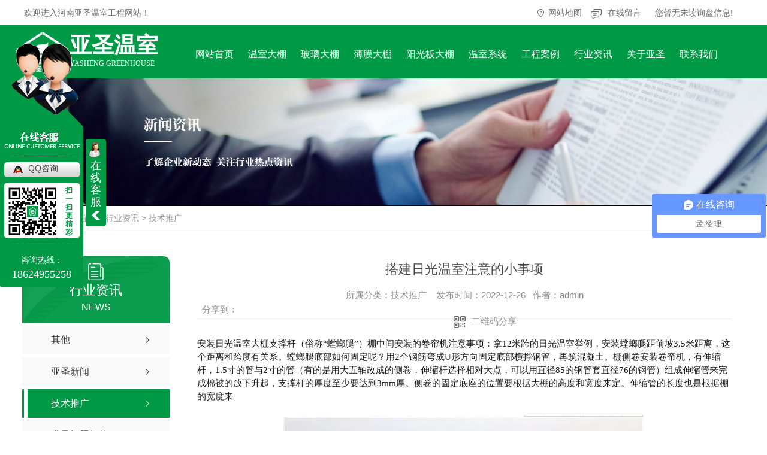

--- FILE ---
content_type: text/html; charset=utf-8
request_url: http://www.hnysws.com/yyxw/2015696.html
body_size: 10852
content:
<!DOCTYPE html PUBLIC "-//W3C//DTD XHTML 1.0 Transitional//EN" "http://www.w3.org/TR/xhtml1/DTD/xhtml1-transitional.dtd">
<html xmlns="http://www.w3.org/1999/xhtml">
<head>
<meta http-equiv="Content-Type" content="text/html; charset=utf-8" />
<meta name="Copyright" content="All Rights Reserved btoe.cn" />
<meta http-equiv="X-UA-Compatible" content="IE=edge,chrome=1" />
<title>搭建日光温室注意的小事项-河南亚圣温室工程有限公司</title>
<meta name="keywords" content="日光温室,暖棚,半坡暖棚,冬暖棚" />
<meta name="description" content="安装日光温室大棚支撑杆（俗称“螳螂腿”）棚中间安装的卷帘机注意事项：拿12米跨的日光温室举例，安装螳螂腿距前坡3.5米距离，这个距离和跨度有关系。螳螂腿底部如何固定呢？用2个钢筋弯成U形方向固定底部横撑钢管，再筑混凝土。棚侧卷安装卷帘机，有伸缩杆，1.5寸的管与2寸的管（有的是用大五轴改成的侧卷，伸缩杆选择相对大点，可以用直径85的…" />
<link href="/templates/pc_wjdh/css/css.css" rel="stylesheet" type="text/css" />
<link rel="stylesheet" type="text/css" media="screen" href="/templates/pc_wjdh/css/bootstrap.min.css" />
<link rel="stylesheet" type="text/css" media="screen" href="/templates/pc_wjdh/css/swiper-3.4.2.min.css" />
<link rel="stylesheet" type="text/css" media="screen" href="/templates/pc_wjdh/css/common.css" />
<script src="/templates/pc_wjdh/js/n/baidupush.js"></script>
<meta name="baidu-site-verification" content="codeva-fj5qbk50OG" />



<body>
	<div class="heatop"></div>
<div class="header">
    <div class="between">
        <p class="left">欢迎进入河南亚圣温室工程网站！</p>
        <div class="hea-r right">
            <a href="/sitemap.html" class="hea-a1 left" title="网站地图">网站地图</a>
            <a href="#wjdh-message" class="hea-a2 left" title="在线留言">在线留言</a>
            <div class="topxunpan">
                <div class="clear">
                    <div class="xp" id="xunpanText" data-tiptitle="请您登录网站后台查看！">
                        您暂无未读询盘信息!
                        <div id="xunpantip"></div>
                    </div>
                </div>
            </div>
        </div>
        <div class="clear"></div>
    </div>
</div>
<!--nav-->
<div id="fixedNav">
<div class="web_hh_b" >
    <div class="between">
        <div class="web_hh_logo">
            <h1>
                <a href="/"><img src="http://img.dlwjdh.com/upload/7942/190818/5741323b5aaa5704366c486fcccd65b1@62X67.png" alt="河南亚圣温室工程" class="left">
                    <p class="left">
                        亚圣温室 <i>YASHENG GREENHOUSE</i>
                    </p>
                    <div class="clear"></div>
                </a>
            </h1>
        </div>
        <div class="nav_box left">
            <div class="menubox">
                <ul>
                    
			  <li class="nav-item">
				
				<a href="/"  title="网站首页">网站首页</a></li>
			  
			  <li class="nav-item">
				
				<a href="/p1/"  title="温室大棚">温室大棚</a>
				
				<ul>
				  
				    <li><a href="/bmdpLT/" title="玻璃大棚">玻璃大棚</a>
				   <dl>
					
					<dd><a href="/bmdpLT/327126.html" title="河南玻璃大棚">河南玻璃大棚</a></dd>
					
					<dd><a href="/bmdpLT/327131.html" title="河南玻璃大棚厂家">河南玻璃大棚厂家</a></dd>
					
				 	</dl>
				  </li>
				  
				    <li><a href="/tygdnp/" title="薄膜大棚">薄膜大棚</a>
				   <dl>
					
					<dd><a href="/tygdnp/327136.html" title="河南薄膜大棚-连栋">河南薄膜大棚-连栋</a></dd>
					
					<dd><a href="/tygdnp/1964955.html" title="连栋薄膜棚1亩地多少钱">连栋薄膜棚1亩地多少钱</a></dd>
					
					<dd><a href="/tygdnp/1898483.html" title="连栋薄膜温室">连栋薄膜温室</a></dd>
					
					<dd><a href="/tygdnp/1243257.html" title="薄膜温室大棚">薄膜温室大棚</a></dd>
					
				 	</dl>
				  </li>
				  
				    <li><a href="/bmdp/" title="铝天沟温室">铝天沟温室</a>
				   <dl>
					
					<dd><a href="/bmdp/327600.html" title="河南温室大棚">河南温室大棚</a></dd>
					
					<dd><a href="/bmdp/1900755.html" title="铝天沟温室">铝天沟温室</a></dd>
					
					<dd><a href="/bmdp/327219.html" title="河南铝天沟温室">河南铝天沟温室</a></dd>
					
				 	</dl>
				  </li>
				  
				    <li><a href="/bldp/" title="阳光板大棚">阳光板大棚</a>
				   <dl>
					
					<dd><a href="/bldp/327212.html" title="河南阳光板大棚">河南阳光板大棚</a></dd>
					
					<dd><a href="/bldp/327216.html" title="河南阳光板大棚施工">河南阳光板大棚施工</a></dd>
					
				 	</dl>
				  </li>
				  
				    <li><a href="/dkddnp/" title="生态园区">生态园区</a>
				   <dl>
					
					<dd><a href="/dkddnp/1980983.html" title="郑州生态餐厅">郑州生态餐厅</a></dd>
					
					<dd><a href="/dkddnp/327226.html" title="河南生态园区">河南生态园区</a></dd>
					
				 	</dl>
				  </li>
				  
				    <li><a href="/ygbws/" title="日光温室">日光温室</a>
				   <dl>
					
					<dd><a href="/ygbws/2020053.html" title="温室暖棚常用的钢管">温室暖棚常用的钢管</a></dd>
					
					<dd><a href="/ygbws/1986702.html" title="半坡暖棚和拱形暖棚都属于暖棚该如何选择？">半坡暖棚和拱形暖棚都属于暖棚该如何选择？</a></dd>
					
					<dd><a href="/ygbws/1902583.html" title="河南日光温室大棚">河南日光温室大棚</a></dd>
					
					<dd><a href="/ygbws/1243241.html" title="日光温室">日光温室</a></dd>
					
				 	</dl>
				  </li>
				  
				    <li><a href="/rgws/" title="单体膜棚">单体膜棚</a>
				   <dl>
					
					<dd><a href="/rgws/327231.html" title="河南薄膜大棚-单体">河南薄膜大棚-单体</a></dd>
					
				 	</dl>
				  </li>
				  
				    <li><a href="/tygws/" title="椭圆管温室">椭圆管温室</a>
				   <dl>
					
					<dd><a href="/tygws/327234.html" title="河南椭圆管温室">河南椭圆管温室</a></dd>
					
				 	</dl>
				  </li>
				  
				    <li><a href="/dkddn/" title="大跨度冬暖棚">大跨度冬暖棚</a>
				   <dl>
					
					<dd><a href="/dkddn/327236.html" title="河南大跨度冬暖棚">河南大跨度冬暖棚</a></dd>
					
				 	</dl>
				  </li>
				  
				</ul>
				
			  </li>
			  
			  <li class="nav-item">
				
				<a href="/bmdpLT/"  title="玻璃大棚">玻璃大棚</a>
				
				<ul>
				  
				</ul>
				
			  </li>
			  
			  <li class="nav-item">
				
				<a href="/tygdnp/"  title="薄膜大棚">薄膜大棚</a>
				
				<ul>
				  
				</ul>
				
			  </li>
			  
			  <li class="nav-item">
				
				<a href="/bldp/"  title="阳光板大棚">阳光板大棚</a>
				
				<ul>
				  
				</ul>
				
			  </li>
			  
			  <li class="nav-item">
				
				<a href="/p2/"  title="温室系统">温室系统</a>
				
				<ul>
				  
				    <li><a href="/nzyxt/" title="内遮阳系统">内遮阳系统</a>
				   <dl>
					
					<dd><a href="/nzyxt/1971520.html" title="钢索拉幕系统">钢索拉幕系统</a></dd>
					
					<dd><a href="/nzyxt/327250.html" title="河南内遮阳系统">河南内遮阳系统</a></dd>
					
				 	</dl>
				  </li>
				  
				    <li><a href="/nbwxt/" title="内保温系统">内保温系统</a>
				   <dl>
					
					<dd><a href="/nbwxt/1908521.html" title="内保温系统">内保温系统</a></dd>
					
					<dd><a href="/nbwxt/327252.html" title="河南内保温系统">河南内保温系统</a></dd>
					
				 	</dl>
				  </li>
				  
				    <li><a href="/wzyxt/" title="外遮阳系统">外遮阳系统</a>
				   <dl>
					
					<dd><a href="/wzyxt/1906689.html" title="外遮阳系统">外遮阳系统</a></dd>
					
					<dd><a href="/wzyxt/327255.html" title="河南外遮阳系统">河南外遮阳系统</a></dd>
					
				 	</dl>
				  </li>
				  
				    <li><a href="/kcxt/" title="开窗系统">开窗系统</a>
				   <dl>
					
					<dd><a href="/kcxt/327259.html" title="河南开窗系统">河南开窗系统</a></dd>
					
				 	</dl>
				  </li>
				  
				    <li><a href="/fjsljwxt/" title="风机湿帘降温系统">风机湿帘降温系统</a>
				   <dl>
					
					<dd><a href="/fjsljwxt/327261.html" title="河南风机湿帘降温系统">河南风机湿帘降温系统</a></dd>
					
				 	</dl>
				  </li>
				  
				    <li><a href="/sfyth/" title="水肥一体化">水肥一体化</a>
				   <dl>
					
					<dd><a href="/sfyth/327263.html" title="河南水肥一体化">河南水肥一体化</a></dd>
					
				 	</dl>
				  </li>
				  
				    <li><a href="/gypwxt/" title="高压喷雾系统">高压喷雾系统</a>
				   <dl>
					
					<dd><a href="/gypwxt/327265.html" title="河南高压喷雾系统">河南高压喷雾系统</a></dd>
					
				 	</dl>
				  </li>
				  
				    <li><a href="/gnxt/" title="供暖系统">供暖系统</a>
				   <dl>
					
					<dd><a href="/gnxt/327266.html" title="河南供暖系统">河南供暖系统</a></dd>
					
				 	</dl>
				  </li>
				  
				</ul>
				
			  </li>
			  
			  <li class="nav-item">
				
				<a href="/case/"  title="工程案例">工程案例</a>
				
				<ul>
					
				</ul>
				
			  </li>
			  
			  <li class="nav-item">
				
				<a href="/news/"  title="行业资讯">行业资讯</a>
				
				<ul>
					
					 <li><a href="/qitaxinxi/" title="其他">其他</a></li>
					
					 <li><a href="/meitibaodao/" title="亚圣新闻">亚圣新闻</a></li>
					
					 <li><a href="/yyxw/" title="技术推广">技术推广</a></li>
					
					 <li><a href="/question/" title="常见问题解答">常见问题解答</a></li>
					
					 <li><a href="/xwbd/" title="新闻报道">新闻报道</a></li>
					
				</ul>
				
			  </li>
			  
			  <li class="nav-item">
				
				<a href="/about/"  title="关于亚圣">关于亚圣</a>
				
				<ul>
					
					 <li><a href="/aboutus/" title="公司简介">公司简介</a></li>
					
					 <li><a href="/album/" title="加工厂内景">加工厂内景</a></li>
					
					 <li><a href="/honor/" title="荣誉资质">荣誉资质</a></li>
					
					 <li><a href="/bgsnj/" title="办公室内景">办公室内景</a></li>
					
					 <li><a href="/shtd/" title="售后团队">售后团队</a></li>
					
					 <li><a href="/sgxc/" title="施工现场">施工现场</a></li>
					
				</ul>
				
			  </li>
			  
			  <li class="nav-item">
				
				<a href="/contact/"  title="联系我们">联系我们</a>
				
				<ul>
					
				</ul>
				
			  </li>
			   
                </ul>
            </div>
        </div>
        <div class="clear"></div>
    </div>
</div>
</div>
 <!-- mbanner -->
    <div class="mbanner col-lg-12 col-md-12">
        <div class="row">
		
		<img src="http://img.dlwjdh.com/upload/7942/240517/b72b6f28ab10f625aff333bb105a43f8@1920X320.jpg" alt="行业资讯">
		
		</div>
    </div>
    <div class="clearboth"></div>
<style>




.breadcrumb a:hover ,.side-bar .side-bar-tit h2,.wjdh-title h3,.wjdh-title h3 a ,.pages a:hover,.pages span:hover ,.relevant .title h3,.wjdh-h3 h3 a,.image-list .content ul li:hover .title-a ,.text-list ul li:hover dd a ,.express-lane dl dd a:hover,.bottom-contact .tel p span,.list01 .list ul li:hover .date span,.list02 .list ul li:hover .info .title-a,.news-list ul li:hover .more,.news-center-company .company-list .title dl,.news-center-company .company-list .title .title-h3 h3 a,.news-center-company .company-list .list ul li:hover .date span,.product-list ul li:hover .info .title-a ,.product-list ul li:hover .info .more,.prohead .hright .title-a ,.prohead .hright .info ul li ,.prohead .hright .info ul li a,.prohead .hright .tel,.prohead .hright .tel span  {color: #009946;}.wjdh-search .search-s,.side-bar .side-bar-tit i ,.side-bar dl dt ,.side-bar dl .cur a,.side-bar dl dd:hover a,.side-bar dl .tag a:hover ,.side-contact .side-contact-phone,.wjdh-title .tagcell span ,.pages .current ,.image-list .content ul li .border-top,.image-list .content ul li .border-right,.image-list .content ul li .border-bottom,.image-list .content ul li .border-left ,.image-list .content ul li:hover .more,.text-list ul li .border-top,.text-list ul li .border-bottom ,.text-list dl dt i,.cat-menu .menu-list .cur a,.cat-menu .menu-list span:hover a ,.list01 .list01-top:hover .info .more,.list01 .list01-top .tag-hot,.list01 .list ul li:hover .more,.list02 .list ul li:hover .info .more,.list03 .list ul li .info i em , .news-center-company .company-top dl,.news-center-company .company-top ul li:hover .more ,.news-center-company .company-list .list ul li:hover .more,.industry .industry-left .industry-title,.industry .industry-right .list ul li:hover,.industry .industry-right .list ul li:hover .more,.hot-rec .content .info .title-a,.hot-rec .content .info .online,.message-page-box .submit:hover,.prohead .hright .online a{background-color: #009946;}.wjdh-search .search-s ,.pages a:hover,.pages span:hover,.pages .current,.image-list .content ul li:hover .more ,.list01 .list01-top:hover .info .more,.list02 .list ul li:hover ,.list02 .list ul li:hover .info .more ,.news-list ul li:hover .more ,.news-center-company .company-top ul li:hover .more ,.news-center-company .company-list .list ul li:hover,.product-list ul li:hover,.wjdh-search .search-s,.list01 .list ul li:hover{border: 1px solid #009946;}.wjdh-title h3,.news-center-company .company-list .title .title-h3 h3 a ,.message-page-box .on {border-bottom: 1px solid #009946;}.cat-menu .menu-list .cur:before,.cat-menu .menu-list span:hover:before {border-top: 10px solid #009946;}



.proListclass1,.proList_classify ul li p a b,.proListRsort a::before,.border-left,.border-right,.border-top,.border-bottom,.pagination span.current,.pagination a:hover, .pagination span:hover,.productsCtl,.caseTab ul li:hover,.a-bth:hover,.border-proleft,.border-proright,.border-protop,.border-probottom,.caseLdd .button_text_container,.caseLdd:hover .button_text_container,.swiper-pagination-bullet-active,.newsQa ul li p span,.news_classify ul li b,.contact ul li:hover .contactTop,.driving-way .hd li.on,.proBg,.newsTop ul li:hover .newsTopcenter,.productsMore:hover,.driving-way .map-tab #result:hover,.proListRsort1 a::before,.messageBth:hover{background-color: #009946 ;}

.proList_sort ul li:hover .proHot_txt,.newsHot ul li:hover i, .newsHot ul li:hover span,.proListRsort a:hover,.proListRsort a:hover,.proListCenter ul li:hover a.proListTitle,.relevantImg ul li:hover .relevantImgMore,.caseMenuR a:hover,.honorBox ul li:hover .honorImg1,.aboutTitle a,.newsListLcenter:hover .newsListLtext a,.newsListRtop:hover .newsListRtopR a,.newsQa ul li:hover a, .newsCenterTop:hover h4 a,.newsCenterb ul li:hover a,.newsListRtop:hover span,.newsListRtop:hover b,.honor ul li:hover .honorMore,.relevant a:hover,.caseTitleR ul li:hover .ctc,.caseRe i,.caseMenuL:hover a,.caseRer a:hover,.proListRsort1 a:hover,.caseTitleR ul li .gaoliang .ctc{color: #009946;}

.caseREimg img{

  border-left: 180px solid transparent;
    -webkit-filter: drop-shadow(-180px 0 0px #009946);
    filter: drop-shadow( -180px 0 0px #009946);


}

.preview ul li.active-nav,.preview ul li.swiper-slide-active:hover,.caseTitleR ul li span::before,.preview ul li.swiper-slide-active,.driving-way .map-tab .trip-mode a:hover i, .driving-way .map-tab .trip-mode a.active i{border-color: #009946; }

.view .arrow-right:hover{
		background:rgba(0,153,70, 1) ;
}

.view .arrow-left:hover{
	  background:rgba(0,153,70, 1) ;
}
</style>

    <!-- caseMenu -->
    <div class="caseMenuTop">
        <div class="container">
            <div class="row">
                    <div class="caseMenuL col-lg-9 col-md-9 col-sm-9 col-xs-9">
                    <i><img src="/templates/pc_wjdh/img/locationIco.png" alt="当前位置"></i>
                                当前位置：<a href="/">首页</a>&nbsp;&gt;&nbsp;<a href="/news/">行业资讯</a>&nbsp;&gt;&nbsp;<a href="/yyxw/">技术推广</a>
                    </div>
                    <div class="caseMenuR col-xs-3 col-sm-3 col-md-3 col-lg-3">
                        <i class="text-right"><a href="javascript:;" onClick="javascript :history.back(-1);">返回<img src="/templates/pc_wjdh/img/ca1.png" alt="返回"></a></i>
                    </div>


                <div class="clearboth"></div>
            </div>
        </div>
    </div>
    <div class="clearboth"></div>

    <div class="proList">
        <div class="container">
            <div class="row">
                <div class=" proListL  col-xs-12 col-lg-2-0 ">
                    <div class="proListTop">
					
					  <img src="/templates/pc_wjdh/img/proL.png" alt="行业资讯" class="proBg">
                        <div class="prouctsTitle">
                            <img src="/templates/pc_wjdh/img/news2Ico.png" alt="行业资讯" class="pro-ico">
                            <h3>行业资讯</h3>

                            <p>News</p>
                        </div>
					  
                    </div>
                    <div class="row">
                        <div class="news_classify">
                            <ul>
                                
							<li class=" col-xs-6 col-sm-6 col-md-12 col-lg-12">
                                    <a href="/qitaxinxi/" class="newsclass1" title="其他"><i></i><b></b> <span>其他 </span></a>
                                </li>
							
							<li class=" col-xs-6 col-sm-6 col-md-12 col-lg-12">
                                    <a href="/meitibaodao/" class="newsclass1" title="亚圣新闻"><i></i><b></b> <span>亚圣新闻 </span></a>
                                </li>
							
							<li class=" col-xs-6 col-sm-6 col-md-12 col-lg-12">
                                    <a href="/yyxw/" class="newsclass1 gaoliang" title="技术推广"><i></i><b></b> <span>技术推广 </span></a>
                                </li>
							
							<li class=" col-xs-6 col-sm-6 col-md-12 col-lg-12">
                                    <a href="/question/" class="newsclass1" title="常见问题解答"><i></i><b></b> <span>常见问题解答 </span></a>
                                </li>
							
							<li class=" col-xs-6 col-sm-6 col-md-12 col-lg-12">
                                    <a href="/xwbd/" class="newsclass1" title="新闻报道"><i></i><b></b> <span>新闻报道 </span></a>
                                </li>
							 
                                
                            </ul>

                        </div>
                    </div>
                    <div class="row">
                        <div class="proHot">
                            <i><img src="/templates/pc_wjdh/img/proHotIco.png" alt="热门推荐">热门推荐</i>

                            <div class="proList_sort">
                                <div class="swiper-container proList_sort1">
                                    <ul class="swiper-wrapper">
									
									  <li class="swiper-slide col-xs-12 col-sm-12 col-md-12 col-lg-12">
									  <a href="/bmdp/327600.html" class="proHotimg"><img src="http://img.dlwjdh.com/upload/7942/190923/92eb6a1a7726fef8a0d1b630255bc2ce@1440X1080.jpg" alt="河南温室大棚"></a>
									  <a href="/bmdp/327600.html" class="proHot_txt">河南温室大棚</a>
									  </li>
									  
									  <li class="swiper-slide col-xs-12 col-sm-12 col-md-12 col-lg-12">
									  <a href="/bmdpLT/327126.html" class="proHotimg"><img src="http://img.dlwjdh.com/upload/7942/190903/6e8e4930b18d55f6a1f056f08930bad7.jpg" alt="河南玻璃大棚"></a>
									  <a href="/bmdpLT/327126.html" class="proHot_txt">河南玻璃大棚</a>
									  </li>
									  
									  <li class="swiper-slide col-xs-12 col-sm-12 col-md-12 col-lg-12">
									  <a href="/tygdnp/327136.html" class="proHotimg"><img src="http://img.dlwjdh.com/upload/7942/190903/1e2e9da29715161d2a3772818fae38f8.jpg" alt="河南薄膜大棚-连栋"></a>
									  <a href="/tygdnp/327136.html" class="proHot_txt">河南薄膜大棚-连栋</a>
									  </li>
									  
									  <li class="swiper-slide col-xs-12 col-sm-12 col-md-12 col-lg-12">
									  <a href="/bldp/327212.html" class="proHotimg"><img src="http://img.dlwjdh.com/upload/7942/190903/89b9315ca3c88fa35f8b6351b443eb7d.jpg" alt="河南阳光板大棚"></a>
									  <a href="/bldp/327212.html" class="proHot_txt">河南阳光板大棚</a>
									  </li>
									  
                                     
                                    </ul>

                                    <!-- Add Arrows -->
                                    <div class="pro-next col-xs-6 col-sm-6 col-md-6 col-lg-6"><img src="/templates/pc_wjdh/img/proLL.png" alt="左"></div>
                                    <div class="pro-prev col-xs-6 col-sm-6 col-md-6 col-lg-6"><img src="/templates/pc_wjdh/img/proLr.png" alt="右"></div>
                                </div>
                            </div>
                        </div>
                    </div>
                </div>


                <div class="proListR  col-xs-12  col-lg-8-0 ">
                    <div class="newsdetails col-xs-12 col-sm-12 col-md-12 col-lg-12">
                    <div class="caseCenter">
                    <div class="caseCmenu">
                        <h3>搭建日光温室注意的小事项</h3>
                        <span class="casemfx">
                        所属分类：技术推广 &nbsp;&nbsp;
                        发布时间：2022-12-26&nbsp;&nbsp;
                        作者：admin 
                        <div class="bdsharebuttonbox">
                            <i>&nbsp;&nbsp;分享到：</i>
                            <a href="#" class="bds_more" data-cmd="more"></a>
                            <a href="#" class="bds_sqq" data-cmd="sqq" title="分享到QQ好友"></a>
                            <a href="#" class="bds_weixin" data-cmd="weixin" title="分享到微信"></a>      &nbsp;&nbsp;   
                        </div>
                        <a href="#" class="scan" title="二维码分享">二维码分享
                            <div id="qrcode" style="display: none"> </div>
                        </a> 
                                
                        </span>
                     </div>

                    <div class="caseContainer">
                        <p>
	<span style="white-space:normal;color:#191919;font-family:&quot;background-color:#FFFFFF;">安装日光温室大棚支撑杆（俗称“螳螂腿”）棚中间安装的卷帘机注意事项：拿12米跨的日光温室举例，安装螳螂腿距前坡3.5米距离，这个距离和跨度有关系。螳螂腿底部如何固定呢？用2个钢筋弯成U形方向固定底部横撑钢管，再筑混凝土。棚侧卷安装卷帘机，有伸缩杆，1.5寸的管与2寸的管（有的是用大五轴改成的侧卷，伸缩杆选择相对大点，可以用直径85的钢管套直径76的钢管）组成伸缩管来完成棉被的放下升起，支撑杆的厚度至少要达到3mm厚。侧卷的固定底座的位置要根据大棚的高度和宽度来定。伸缩管的长度也是根据棚的宽度来</span> 
</p>
<p style="text-align:center;">
	<span style="white-space:normal;color:#191919;font-family:&quot;background-color:#FFFFFF;"><img src="https://p3.itc.cn/q_70/images03/20221115/deb459d2dd3b45a0bb51c1fecd1b132d.png" style="font-size:medium;white-space:normal;" /></span> 
</p>
<p style="text-align:center;">
	<span style="white-space:normal;color:#191919;font-family:&quot;background-color:#FFFFFF;"><span style="white-space:normal;color:#919191;font-family:&quot;font-size:12px;text-align:center;background-color:#FFFFFF;">卷帘机在棚中间的安装位置 （中间卷）</span></span> 
</p>
<p style="text-align:center;">
	<span style="white-space:normal;color:#191919;font-family:&quot;background-color:#FFFFFF;"><img src="https://p5.itc.cn/q_70/images03/20221115/c74171d20e834e9d81b2b9caf1e8975d.png" style="font-size:medium;white-space:normal;" /></span> 
</p>
<p style="text-align:center;">
	<span style="white-space:normal;color:#191919;font-family:&quot;background-color:#FFFFFF;"><span style="white-space:normal;color:#919191;font-family:&quot;font-size:12px;text-align:center;background-color:#FFFFFF;">卷帘机在棚的一侧卷（侧卷）</span></span> 
</p>
<p style="text-align:left;">
	<span style="white-space:normal;color:#191919;font-family:&quot;background-color:#FFFFFF;"><span style="white-space:normal;color:#191919;font-family:&quot;background-color:#FFFFFF;">第二 日光温室 棚的高度一般4.5米高，棚之间的间距5米左右，这样..前面的棚不会挡住后面棚前檐的光照。</span></span> 
</p>
<p style="text-align:left;">
	<span style="white-space:normal;color:#191919;font-family:&quot;background-color:#FFFFFF;"><span style="white-space:normal;color:#191919;font-family:&quot;background-color:#FFFFFF;">第三，卷帘杆上每0.7米焊接一个8公分左右长的钢筋，这个方便卷帘杆卷的时候更好的抓紧卷棉被，棉被打到卷帘杆上到时候要用带有垫片的钻尾丝固定，避免时间长了，卷帘杆上的棉被脱落。</span></span> 
</p>
<p style="text-align:center;">
	<span style="white-space:normal;color:#191919;font-family:&quot;background-color:#FFFFFF;"><img src="https://p9.itc.cn/q_70/images03/20221115/0b18ece7ecd34eaabbf6a7b361426c80.png" style="font-size:medium;white-space:normal;" /><br />
</span> 
</p>
<p style="text-align:center;">
	<span style="white-space:normal;color:#191919;font-family:&quot;background-color:#FFFFFF;"><span style="white-space:normal;color:#919191;font-family:&quot;font-size:12px;text-align:center;background-color:#FFFFFF;">卷被杆上焊接钢筋</span><br />
</span> 
</p>
                    </div>


                    <div class="caseTab">
                        <ul>
                            <li class="col-xs-6 col-sm-6 col-md-6">
                                <a href="/yyxw/2014834.html">温室暖棚常用的钢管</a>
                            </li>

                            <li class="col-xs-6 col-sm-6 col-md-6">
                                    <a href="/yyxw/2311084.html">温室风机湿帘系统的作用</a>
                            </li>
                        </ul>
                    </div>
                        </div>
                    </div>

                </div> 
            </div>

        </div>
    </div>





<script src="/templates/pc_wjdh/js/n/jquery.min.js"></script>
    <script src="/templates/pc_wjdh/js/n/bootstrap.min.js"></script>
    <script src="/templates/pc_wjdh/js/n/swiper-3.4.2.min.js"></script>
  <script src="/templates/pc_wjdh/js/n/rem.min.js"></script>
<script src="/templates/pc_wjdh/js/n/qrcode.js"></script>


    <div class="dbbj">

    <div class="dbbj-main">

        <p class="dbp"></p>

        <div class="dbxqq">

            <h6>产品中心</h6>

			

			<i><a href="/p1/" title="温室大棚">温室大棚</a></i>

			

			<i><a href="/p2/" title="温室系统">温室系统</a></i>

			

        </div>

        <p class="dbp"></p>

        <div class="dbxqq">

            <h6>直通车</h6>

			

			<i><a href="/products/" title="智能阳光板大棚">智能阳光板大棚</a></i>

			

			<i><a href="http://www.hnysws.com/news/" title="智能玻璃大棚">智能玻璃大棚</a></i>

			

			<i><a href="http://www.hnysws.com" title="智能温室大棚">智能温室大棚</a></i>

			

        </div>

        <p class="dbp"></p>

        <div class="dbxqq">

            <h6>新闻中心</h6>

            

			<i><a href="/qitaxinxi/" title="其他">其他</a></i>

			

			<i><a href="/meitibaodao/" title="亚圣新闻">亚圣新闻</a></i>

			

			<i><a href="/yyxw/" title="技术推广">技术推广</a></i>

			

			<i><a href="/question/" title="常见问题解答">常见问题解答</a></i>

			

			<i><a href="/xwbd/" title="新闻报道">新闻报道</a></i>

			

        </div>

        <p class="dbp"></p>

        <div class="dbxqq">

            <h6>关于我们</h6>

             

			<i><a href="/aboutus/" title="公司简介">公司简介</a></i>

			

			<i><a href="/album/" title="加工厂内景">加工厂内景</a></i>

			

			<i><a href="/honor/" title="荣誉资质">荣誉资质</a></i>

			

			<i><a href="/bgsnj/" title="办公室内景">办公室内景</a></i>

			

			<i><a href="/shtd/" title="售后团队">售后团队</a></i>

			

        </div>

        <p class="dbp"></p>

        <div class="dbxq">

            <div class="dblxdh">全国服务热线：<br><span>18624955258</span></div>

            <ul class="dbxx">

                <li class="dbx-1">地址：郑州市高新区科学大道与长椿路交叉口升龙又一城B座</li>

                <li class="dbx-2">电话：孟经理 &nbsp;&nbsp;   18624955258  </li>

                <li class="dbx-3">邮箱：834217571@qq.com</li>

            </ul>

        </div>

        <div class="dbewm">

            <img src="http://img.dlwjdh.com/upload/7942/190831/70f1d01151b965913652f833f337fe49@300X300.png" alt="手机站二维码"><Br>手机站二维码

        </div>

        <div class="clear"></div>

    </div>

    <div class="foot_di">

        <p>Copyright &copy; 河南亚圣温室工程有限公司 版权所有 &nbsp;&nbsp;  备案号：<a href="http://beian.miit.gov.cn" target="_blank" title="豫ICP备19031302号" rel="nofollow">豫ICP备19031302号</a> &nbsp;&nbsp;<a href="/rss.xml" title="RSS">RSS</a> &nbsp;&nbsp;<a href="/sitemap.xml" title="XML">XML</a> &nbsp;&nbsp;技术支持：<script src="/api/message.ashx?action=jjzc"></script>&nbsp;&nbsp;<a href="http://www.wjdhcms.com" target="_blank" rel="external nofollow" title="万家灯火"><img src="http://img.dlwjdh.com/upload/10.png" width="99px" height="18px" title="万家灯火" alt="万家灯火"></a>&nbsp;&nbsp;<script type="text/javascript">var cnzz_protocol = (("https:" == document.location.protocol) ? " https://" : " http://");document.write(unescape("%3Cspan id='cnzz_stat_icon_1277981446'%3E%3C/span%3E%3Cscript src='" + cnzz_protocol + "s11.cnzz.com/stat.php%3Fid%3D1277981446%26show%3Dpic' type='text/javascript'%3E%3C/script%3E"));</script></p>

    </div>

</div>



<!--全局使用js，请放于footer-->

<script src="/templates/pc_wjdh/js/nav.js"></script>



<script type="text/javascript" src="http://tongji.wjdhcms.com/js/tongji.js?siteid=0f541eccc4dc49cc19da7ca4594fad27"></script><script type="text/javascript" src="https://hnysws.s1.dlwjdh.com/upload/7942/kefu.js?color=009946"></script>

<script src="/templates/pc_wjdh/js/n/base.js" type="text/javascript" charset="utf-8"></script>

<script src="http://img.dlwjdh.com/upload/saohei/index.js"></script>

<script>
var _hmt = _hmt || [];
(function() {
  var hm = document.createElement("script");
  hm.src = "https://hm.baidu.com/hm.js?103c9b6632914590d65190cac1684a03";
  var s = document.getElementsByTagName("script")[0]; 
  s.parentNode.insertBefore(hm, s);
})();
</script>



 <script src="/templates/pc_wjdh/js/n/common.js"></script> 

</body>

</html>


--- FILE ---
content_type: text/css
request_url: http://www.hnysws.com/templates/pc_wjdh/css/css.css
body_size: 2955
content:
/*Generated by wjdhcms 3.0 */
@charset "utf-8";

::-webkit-scrollbar {
    width: 8px;
    height: 8px;
    background-color: #F5F5F5;
}

::-webkit-scrollbar-track {
    border-radius: 10px;
    background-color: #E2E2E2;
}

::-webkit-scrollbar-thumb {
    border-radius: 10px;
    -webkit-box-shadow: inset 0 0 6px rgba(0, 0, 0, .3);
    box-shadow: inset 0 0 6px rgba(0, 0, 0, .3);
    background-color: #555;
}

::selection {
    background-color: #009946;
    color: #fff;
}

::-moz-selection {
    background-color: #009946;
    color: #fff;
}

::-webkit-selection {
    background-color: #009946;
    color: #fff;
}
* {
    padding: 0;
    margin: 0;
    font-family: 'Microsoft YaHei', arial, helvetica, clean, sans-serif;
}

body {
    font: 14px/1.231 'Microsoft YaHei', arial, helvetica, clean, sans-serif;
    color: #333;
    margin: 0;
    line-height: 1.5;
	overflow-X: hidden;
}

:focus {
    outline: 1;
}

article,
aside,
canvas,
details,
figcaption,
figure,
footer,
header,
hgroup,
menu,
nav,
section,
summary {
    display: block;
}

a {
    color: #333;
    text-decoration: none;
}

a:link,
a:hover,
a:active,
a:visited {
    text-decoration: none;
}

ins {
    background-color: #ff9;
    color: #000;
    text-decoration: none;
}

mark {
    background-color: #ff9;
    color: #000;
    font-style: italic;
    font-weight: bold;
}

del {
    text-decoration: line-through;
}

table {
    border-collapse: collapse;
    border-spacing: 0;
}

hr {
    display: block;
    height: 1px;
    border: 0;
    border-top: 1px solid #cccccc;
    margin: 1em 0;
    padding: 0;
}

input,
select {
    vertical-align: middle;
}

li,
ul {
    list-style-type: none;
}

img {
    border: none;
}
textarea {
    outline: 0;
    border: 0;
    resize: none;
}



h1,
h2,
h3,
h4,
h5,
h6,
dl,
dd,
dt,
i,
em {
    font-weight: normal;
    font-style: normal;
}



html{
    cursor: url(../images/cur.png),
    default;
}

a{
    cursor: url(../images/Acur.png),
    default ;
}

textarea{
    animation: animated 1s infinite;
    -moz-animation: animated 1s infinite;
    -webkit-animation: animated 1s infinite;
    -o-animation: animated 1s infinite;

}

input[type="text"]{
    animation: animated 1s infinite;
    -moz-animation: animated 1s infinite;
    -webkit-animation: animated 1s infinite;
    -o-animation: animated 1s infinite;
}
input[type="button"]
{
    cursor: url(../images/Acur.png),
    default  !important;
}

@keyframes animated {
    0% {
        cursor: url('../images/Pcuro1.png'),
        auto;
    }

    8.8% {
        cursor: url('../images/Pcuro2.png'),
        auto;
    }

    17.6% {
        cursor: url('../images/Pcuro3.png'),
        auto;
    }

    26.4% {
        cursor: url('../images/Pcuro4.png'),
        auto;
    }

    35.2% {
        cursor: url('../images/Pcuro5.png'),
        auto;
    }

    44% {
        cursor: url('../images/Pcuro6.png'),
        auto;
    }

    52.8% {
        cursor: url('../images/Pcuro7.png'),
        auto;
    }

    61.6% {
        cursor: url('../images/Pcuro8.png'),
        auto;
    }

    70.4% {
        cursor: url('../images/Pcuro9.png'),
        auto;
    }

    79.2% {
        cursor: url('../images/Pcuro10.png'),
        auto;
    }

    88% {
        cursor: url('../images/Pcuro11.png'),
        auto;
    }

    100% {
        cursor: url('../images/Pcuro12.png'),
        auto;
    }


}
input,
textarea {
    outline: 0;
    border: 0;
}
.clear{
    clear: both;
}

.left{
    float: left;
}
.right{
    float: right;
}
.between{
    width: 1200px;
    margin: 0 auto;
}
.between-1{
    width: 1200px;
    margin: 0 auto;
    position: relative;
}
.heatop{
	height:1px;
	width:100%;
}
/*header*/
.header {
    line-height: 40px;
    background: #fff;
    height: 40px;
}

.header p {
    font-size: 14px;
    color: #666;
}

.header .hea-r .hea-a1 {
    background: url(../images/di.png) no-repeat 0 14px;
    padding-left: 18px;
    font-size: 14px;
    color: #666;
    margin-right: 15px;
}

.header .hea-r .hea-a2 {
    background: url(../images/liu.png) no-repeat 0 14px;
    padding-left: 28px;
    font-size: 14px;
    color: #666;
    margin-right: 5px;
}

.topxunpan {
    width: 165px;
    height: 40px;
    float: left;
    z-index: 9;
}

.topxunpan .xp {
    position: relative;
    line-height: 40px;
    color: #666;
    font-size: 14px;
    cursor: pointer;
    text-align: center;
}

.topxunpan .xp img {
    position: relative;
    top: 2px;
    margin-right: 2px;
}

.topxunpan .xp i {
    color: #666;
}

.topxunpan .xp #xunpantip {
    z-index: 999;
    position: absolute;
    top: 35px;
    left: 50%;
    width: 180px;
    height: 30px;
    line-height: 30px;
    text-align: center;
    color: #fff;
    font-size: 14px;
    -webkit-transform: translateX(-50%) scale(0);
    -moz-transform: translateX(-50%) scale(0);
    -o-transform: translateX(-50%) scale(0);
    -ms-transform: translateX(-50%) scale(0);
    transform: translateX(-50%) scale(0);
    -webkit-transition: transform .4s, opacity .4s;
    -moz-transition: transform .4s, opacity .4s;
    -o-transition: transform .4s, opacity .4s;
    -ms-transition: transform .4s, opacity .4s;
    transition: transform .4s, opacity .4s;
    background-color: #ffb804;
    border-radius: 4px;
    opacity: 0;
    font-weight: bold;
    box-shadow: 5px 5px 2px #dfdfdf;
}

.topxunpan .xp #xunpantip::after {
    content: '';
    position: absolute;
    top: -16px;
    left: 50%;
    width: 0;
    height: 0;
    -webkit-transform: translateX(-50%);
    -moz-transform: translateX(-50%);
    -o-transform: translateX(-50%);
    -ms-transform: translateX(-50%);
    transform: translateX(-50%);
    border: 8px solid transparent;
    border-bottom-color: #ffb804;
}

.topxunpan .xp #xunpantip.xunpantextactive {
    -webkit-transform: translateX(-50%) scale(1);
    -moz-transform: translateX(-50%) scale(1);
    -o-transform: translateX(-50%) scale(1);
    -ms-transform: translateX(-50%) scale(1);
    transform: translateX(-50%) scale(1);
    opacity: 1;
}
.web_hh_b {
    background: #009946;
    height: 90px;
}

.web_hh_b .web_hh_logo {
    float: left;
    margin-right: 50px;
    margin-top: 12px;
}

.web_hh_b .web_hh_logo h1 img{
    width: 62px;
    display: block;
}
.web_hh_b .web_hh_logo h1 p{
    font-size: 37px;
    font-weight: bold;
    line-height: 30px;
    color: #ffffff;
    margin: 8px 0 0 14px;
}
.web_hh_b .web_hh_logo h1 p i{
    display: block;
    font-weight: normal;
    font-family: ArialMT;
    font-size: 12px;
    color: #ffffff;
}
/*nav*/
.nav_box {
    width: 76%;
    margin-top: 10px;
}

.menubox {
    position: relative;
    width: 100%;
    height: 80px;
    margin: 0 auto;
}

.menubox ul .nav-item {
    z-index: 1;
    position: relative;
    float: left;
    max-width: 200px;
    height: 80px;
    padding: 0 12px;
    line-height: 80px;
    text-align: center;
    font-size: 16px;
}

.menubox ul .nav-item:last-child::after {
    opacity: 0;
}
.menubox ul .nav-item:hover::after,.menubox ul .nav-item.another::after{
    display: none;
}

.menubox ul .nav-item::before {
    content: '';
    position: absolute;
    bottom: 0;
    left: 0;
    width: 100%;
    height: 80px;
    /*background: #ffb804;*/
    border-bottom: 4px solid #ffb804;
    z-index: -1;
    opacity: 0;
    -webkit-transform: scale3d(0.1, 1, 1);
    transform: scale3d(0.1, 1, 1);
    -webkit-transition: -webkit-transform 0.4s, opacity 0.4s;
    transition: transform 0.4s, opacity 0.4s;
    -webkit-transition-timing-function: cubic-bezier(0.2, 1, 0.3, 1);
    transition-timing-function: cubic-bezier(0.2, 1, 0.3, 1);
}
.menubox ul .nav-item.another a{
    color: #ffb804;
}
.menubox ul li:hover a {
    color: #ffb804!important;
}


.menubox ul .nav-item:hover::before,
.menubox ul .nav-item.another::before {
    opacity: 1;
    -webkit-transform: translate3d(0, 0, 0);
    transform: translate3d(0, 0, 0);
}

.menubox ul .nav-item a {
    display: block;
    height: 80px;
    line-height: 80px;
    text-align: center;
    font-size: 16px;
    color: #fff;
    overflow: hidden;
}

.menubox ul .nav-item a:hover {
    color: #fff;
}

.menubox ul .nav-item > ul {
    position: absolute;
    top: 80px;
    left: 50%;
    width: 100%;
    height: 0;
    visibility: hidden;
    transform: translateX(-50%);
    perspective: 500px;
    z-index: 999;
}

.menubox ul .nav-item > ul li {
    position: relative;
    width: 100%;
    height: 50px;
    box-sizing: border-box;
    transform: rotateY(90deg);
    transition: transform .4s, opacity .5s;
    opacity: 0;
    background: #333;
}
.menubox ul .nav-item > ul li a{
    color: #fff!important;
}

.menubox ul .nav-item > ul li:nth-child(1) {
    transition-delay: 0ms;
}

.menubox ul .nav-item > ul li:nth-child(2) {
    transition-delay: 100ms;
}

.menubox ul .nav-item > ul li:nth-child(3) {
    transition-delay: 200ms;
}

.menubox ul .nav-item > ul li:nth-child(4) {
    transition-delay: 300ms;
}

.menubox ul .nav-item > ul li:nth-child(5) {
    transition-delay: 400ms;
}

.menubox ul .nav-item > ul li:nth-child(6) {
    transition-delay: 500ms;
}

.menubox ul .nav-item > ul li:nth-child(7) {
    transition-delay: 600ms;
}

.menubox ul .nav-item > ul li:nth-child(8) {
    transition-delay: 700ms;
}

.menubox ul .nav-item > ul li:nth-child(9) {
    transition-delay: 800ms;
}

.menubox ul .nav-item > ul li:nth-child(10) {
    transition-delay: 900ms;
}

.menubox ul .nav-item > ul li:nth-child(11) {
    transition-delay: 1000ms;
}

.menubox ul .nav-item > ul li:nth-child(12) {
    transition-delay: 1200ms;
}

.menubox ul .nav-item > ul li::before {
    content: '';
    position: absolute;
    top: 0;
    left: 0;
    width: 100%;
    height: 100%;
    background: #ffb804;
    z-index: -1;
    opacity: 0;
    -webkit-transform: scale3d(1, 0.1, 1);
    transform: scale3d(1, 0.1, 1);
    -webkit-transition: -webkit-transform 0.4s, opacity 0.4s;
    transition: transform 0.4s, opacity 0.4s;
    -webkit-transition-timing-function: cubic-bezier(0.2, 1, 0.3, 1);
    transition-timing-function: cubic-bezier(0.2, 1, 0.3, 1);
}

.menubox ul .nav-item > ul li:hover::before {
    opacity: 1;
    -webkit-transform: translate3d(0, 0, 0);
    transform: translate3d(0, 0, 0);
}

.menubox ul .nav-item > ul li a {
    position: relative;
    display: block;
    height: 50px;
    text-align: center;
    line-height: 50px;
    color: #fff;
	    font-size: 14px;
}

.menubox ul .nav-item > ul li.drop > a {
    padding-right: 18px;
    padding-left: 12px;
    background-image: url('../images/drop.png');
    background-repeat: no-repeat;
    background-position: 95px center;
    box-sizing: border-box;
}

.menubox ul .nav-item > ul li:hover > a:link::after,
.menubox ul .nav-item > ul li:hover > a:visited::after {
    height: 248%;
}

.menubox ul .nav-item > ul li > dl {
    position: absolute;
    left: 112px;
    top: 0;
    width: 100%;
    height: 0;
    visibility: hidden;
    perspective: 500px;
}

.menubox ul .nav-item > ul li > dl dd {
    position: relative;
    width: 150px !important;
    background-color: #333;
    height: 50px;
    transform: rotateY(90deg);
    transition: transform .4s, opacity .5s;
    opacity: 0;
}

.menubox ul .nav-item > ul li > dl dd:nth-child(1) {
    transition-delay: 0ms;
}

.menubox ul .nav-item > ul li > dl dd:nth-child(2) {
    transition-delay: 100ms;
}

.menubox ul .nav-item > ul li > dl dd:nth-child(3) {
    transition-delay: 200ms;
}

.menubox ul .nav-item > ul li > dl dd:nth-child(4) {
    transition-delay: 300ms;
}

.menubox ul .nav-item > ul li > dl dd:nth-child(5) {
    transition-delay: 400ms;
}

.menubox ul .nav-item > ul li > dl dd:nth-child(6) {
    transition-delay: 500ms;
}

.menubox ul .nav-item > ul li > dl dd:nth-child(7) {
    transition-delay: 600ms;
}

.menubox ul .nav-item > ul li > dl dd:nth-child(8) {
    transition-delay: 700ms;
}

.menubox ul .nav-item > ul li > dl dd:nth-child(9) {
    transition-delay: 800ms;
}

.menubox ul .nav-item > ul li > dl dd:nth-child(10) {
    transition-delay: 900ms;
}

.menubox ul .nav-item > ul li > dl dd:nth-child(11) {
    transition-delay: 1000ms;
}

.menubox ul .nav-item > ul li > dl dd:nth-child(12) {
    transition-delay: 1200ms;
}

.menubox ul .nav-item > ul li > dl dd::before {
    content: '';
    position: absolute;
    top: 0;
    left: 0;
    width: 100%;
    height: 100%;
    background: #ffb804;
    z-index: -1;
    opacity: 0;
    -webkit-transform: scale3d(1, 0.1, 1);
    transform: scale3d(1, 0.1, 1);
    -webkit-transition: -webkit-transform 0.4s, opacity 0.4s;
    transition: transform 0.4s, opacity 0.4s;
    -webkit-transition-timing-function: cubic-bezier(0.2, 1, 0.3, 1);
    transition-timing-function: cubic-bezier(0.2, 1, 0.3, 1);
}

.menubox ul .nav-item > ul li > dl dd:hover::before {
    opacity: 1;
    -webkit-transform: translate3d(0, 0, 0);
    transform: translate3d(0, 0, 0);
}

.menubox ul .nav-item > ul li > dl dd a {
    position: relative;
    display: block;
    height: 50px;
    text-align: center;
    line-height: 50px;
    color: #fff;
}

.menubox ul .nav-item > ul li:hover > dl {
    height: auto;
    visibility: visible;
    opacity: 1;
}

.menubox ul .nav-item > ul li:hover > dl dd {
    transform: rotateY(0);
    opacity: 1;
}

.menubox ul .nav-item:hover > ul {
    height: auto;
    visibility: visible;
}

.menubox ul .nav-item:hover > ul li {
    transform: rotateY(0);
    opacity: 1;
}
.fixedNav {
    position: fixed;
    top: 0px;
    left: 0px;
    width: 100%;
    z-index: 100000;
    _position: absolute;
    _top: expression(eval(document.documentElement.scrollTop));
}

/*foot*/
.dbbj-main {
    width: 1200px;
    margin: 0 auto;
    padding-bottom: 35px;
}

.dbbj {
    width: 100%;
    background: #fff;
}

.dbp {
    width: 2px;
    height: 204px;
    float: left;
    background: url(../images/adl.png) no-repeat;
}

.dbxq {
    width: 500px;
    margin-left: 50px;
    float: left;
}

.dbxqq {
    width: 120px;
    float: left;
    box-sizing: border-box;
    padding: 0 0 0 20px;
}

.dbxqq h6 {
    font-size: 16px;
    color: #2f2f2f;
    margin: 10px 0 20px;
}

.dbxqq i a {
    font-size: 14px;
    color: #666;
    display: block;
    line-height: 30px;
    overflow: hidden;
    white-space: nowrap;
    text-overflow: ellipsis;
}

.dblxdh {
    width: 440px;
    height: 50px;
    background: url(../images/dbdh.png) no-repeat;
    padding-left: 60px;
    line-height: 25px;
    color: #636363;
}

.dblxdh span {
    font-family: ArialMT;
    font-size: 26px;
    color: #00904a;
}

.dbxx {
    width: 462px;
    margin-top: 8px;
}

.dbxx li {
    width: 100%;
    line-height: 34px;
    color: #989898;
    padding-left: 34px;
    box-sizing: border-box;
    font-size: 14px;
    margin-top: 16px;
}

.dbbq {
    width: 350px;
    margin-left: 40px;
    margin-right: 30px;
    float: left;
}

.dbbq p {
    width: 80px;
    height: 48px;
    border-bottom: 2px solid #28b286;
    color: #28b286;
    font-size: 18px;
    font-weight: bold;
}

.dbxx li.dbx-1{
    background: url("../images/dd1.png") no-repeat 0 6px;
}
.dbxx li.dbx-2{
    background: url("../images/dd2.png") no-repeat 3px 6px;
}
.dbxx li.dbx-3{
    background: url("../images/dd3.png") no-repeat 3px 6px;
}

.dbewm {
    width: 130px;
    height: 130px;
    float: right;
    line-height: 30px;
    text-align: center;
    color: #989898;
}

.dbewm img {
    width: 100%;
    height: 100%;
}

.foot_di {
    width: 100%;
    height: 60px;
    color: #666;
    background: #fff;
    font-size: 14px;
    line-height: 60px;
    text-align: center;
    border-top: 1px solid #eee;
}

.foot_di p {
    width: 1200px;
    margin: 0 auto;
}

.foot_di p a {
    color: #666;
}






















